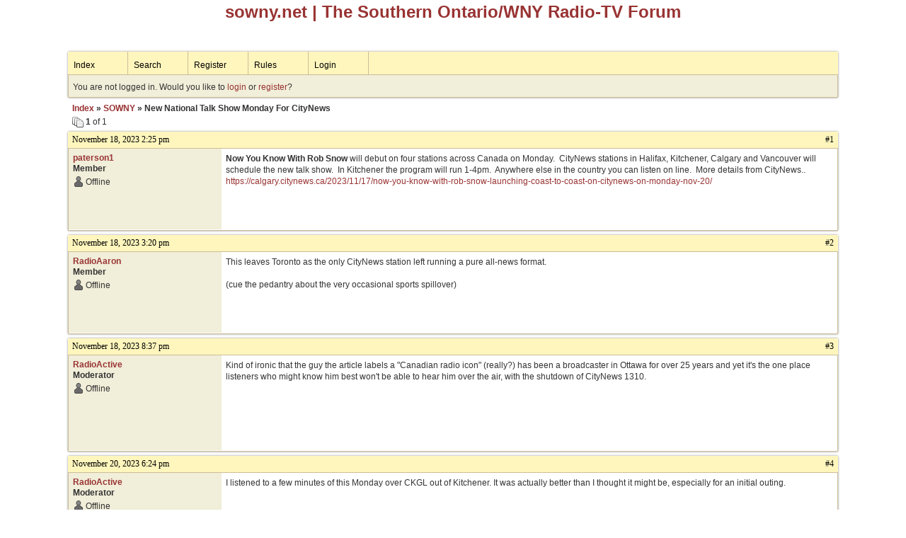

--- FILE ---
content_type: text/html; charset=UTF-8
request_url: https://gta.boardhost.com/viewtopic.php?pid=79729
body_size: 20821
content:
<!DOCTYPE html PUBLIC "-//W3C//DTD XHTML 1.0 Strict//EN" "http://www.w3.org/TR/xhtml1/DTD/xhtml1-strict.dtd">

<html xmlns="http://www.w3.org/1999/xhtml" dir="ltr">
<head>
<meta http-equiv="Content-Type" content="text/html; charset=utf-8" />
<meta property="og:image" content="https://images.boardhost.com/boardhostballoon.png" />

<title>The Southern Ontario/WNY Radio-TV Forum &raquo; New National Talk Show Monday For CityNews</title>
<link rel="stylesheet" type="text/css" href="style/Custom.css" />
<link rel="alternate" type="application/rss+xml" title="Message Board RSS" href="/rss/10984">
<script src="js/jquery-1.7.2.min.js"></script><script src="js/jquery-ui.min.js"></script><link rel="stylesheet" media="all" type="text/css" href="https://js.boardhost.com/jquery-impromptu.min.css"><script src="https://js.boardhost.com/jquery-impromptu.min.js"></script><script type="text/javascript" language="javascript" src="/js/quicktags3.js?03312014"></script>
<script type="text/javascript">
$(document).mousedown(function (e) { var container = new Array(); container.push($('#viewforumlinks'));container.push($('#viewforumlinksbottom')); var elements = document.getElementsByTagName("div"); for(i=0;i<elements.length;i++) { if (elements[i].id.substring(14,0)=="viewtopiclinks") { container.push($(elements[i])); } $.each(container, function(key, value) { if (!$(value).is(e.target) && $(value).has(e.target).length === 0) { if (!value == e.target.id) { $(value).css("display","none") }} }); } }); 
$(document).ready(function() { $("span.spoiler").hide();$('<a class="reveal" style="cursor:pointer;" title="Click to reveal!"><button>Spoiler &raquo;</button></a> ').insertBefore('.spoiler');$("a.reveal").click(function(){$(this).parents("p").children("a.reveal").hide();$(this).parents("p").children("span.spoiler").fadeIn(2500);});} );</script>

<script type="text/javascript">

function movemenus() {
$("#viewtopiclinks2").position({
my: "right top",
at: "right+8 bottom+5",
of: "#morelinkpos"
});


}
</script>

<script type="text/javascript" language="javascript" src="/js/lytebox.js"></script>
<!-- <script>function addupload() { var imageuploaded = document.getElementById("hiddentinypic").value; if (imageuploaded) {var imageuploaded = imageuploaded.replace(/\[IMG\]/g,""); var imageuploaded = imageuploaded.replace(/\[\/IMG\]/g,"");var imageuploaded2 = "<img src=\"" + imageuploaded + "\">"; CKEDITOR.instances.msg.insertHtml( imageuploaded2 );  } return true; }</script> -->
<link rel="stylesheet" href="/js/lytebox.css" type="text/css" media="screen" />
</head>
<body class="nolinks" onload="movemenus()"><header>

<div id="punwrap">
<div id="punviewtopic" class="pun"><div style="margin:0px;padding:0px;line-height:1.4em;text-align:center;color:#993333; font-size:2em;font-weight:bold;font-family:"garamond"><a href="http://sowny.net" target="_self">sowny.net</a> | The Southern Ontario/WNY Radio-TV Forum</div><br><div class="shell"> <br><div style="height:10px;"></div><div id="brdheader" class="block">
	<div class="box">
		<div class="blank">
			
			
		</div>
		<div id="brdmenu" class="inbox">
			<ul>
				<li id="navindex"><a href="index.php">Index</a></li>
				<li id="navsearch"><a href="search.php">Search</a></li>
				<li id="navregister"><a href="https://gta.boardhost.com/register.php">Register</a></li>
				<li id="navrules"><a href="misc.php?action=rules">Rules</a></li>
				<li id="navlogin"><a href="https://gta.boardhost.com/login.php">Login</a></li>
			</ul>
		</div>
		<div id="brdwelcome" class="inbox">
			<p>You are not logged in. Would you like to <a href=https://gta.boardhost.com/login.php>login</a> or <a href=https://gta.boardhost.com/register.php>register</a>?</p>
		</div>
	</div>
</div>



<div id="fb-root"></div>
<script>(function(d, s, id) {
  var js, fjs = d.getElementsByTagName(s)[0];
  if (d.getElementById(id)) {return;}
  js = d.createElement(s); js.id = id;
  js.src = "//connect.facebook.net/en_US/all.js#xfbml=1";
  fjs.parentNode.insertBefore(js, fjs);
}(document, 'script', 'facebook-jssdk'));</script>



<div class="linkst">
	<div class="inbox">
		<h3 class="nolinks"><li><a href="index.php">Index</a></li><li>&nbsp;&raquo;&nbsp;<a href="viewforum.php?id=1">SOWNY</a></li><li>&nbsp;&raquo;&nbsp;New National Talk Show Monday For CityNews </li>

		</li></h3>

		<p class="pagelink" style="float:left;"><img src=https://cdn.boardhost.com/page_white_stack.png align=absbottom> <b>1</b> of 1</p>

		<p class="postlink conr">
&nbsp;

&nbsp;<div class="fb-like" data-send="true" data-layout="button_count" data-width="200" data-show-faces="false" style="position:absolute;left:50%;margin-left:-50px;margin-top:3px;margin-bottom:-2px;"></div>


</p>
		<div class="clearer"></div>
	</div>
</div>








<div id="p79645" class="blockpost rowodd firstpost">

	<h2>
	<table border="0" cellpadding="0" cellspacing="0" width="100%" style="padding:0;margin:0;" id="messageoptions"><tr><td style="padding:0;margin:0;border-style:none;">

	<a href="viewtopic.php?pid=79645#p79645" class="messageoptions">November 18, 2023 2:25 pm</a>



	</td><td style="padding:0;margin:0;border-style:none;" align=right>



&nbsp;</td><td align=right style="padding:0;margin:0;border-style:none;width:1px;"><a href="viewtopic.php?pid=79645#p79645"><nobr>#1</nobr></a></td></tr></table></h2>
	<div class="box">
		<div class="inbox">
			<div class="postleft">
				<dl class="nolinks">
					<dd><strong><a href="profile.php?id=1437">paterson1</a></strong></dd>
					<dd class="usertitle"><strong>Member</strong>
					<p><img src="https://images.boardhost.com/icons/1/user_offline.png" align=absbottom style="margin-right:2px;">Offline</p>					</dd>
					<dd class="postavatar"></dd>
				</dl><br>
			</div>
			<div class="postright">
				<h3>New National Talk Show Monday For CityNews</h3>
				<div class="postmsg">
					<p><strong>Now You Know With Rob Snow</strong> will debut on four stations across Canada on Monday.  CityNews stations in Halifax, Kitchener, Calgary and Vancouver will schedule the new talk show.  In Kitchener the program will run 1-4pm.  Anywhere else in the country you can listen on line.  More details from CityNews..<a href="https://calgary.citynews.ca/2023/11/17/now-you-know-with-rob-snow-launching-coast-to-coast-on-citynews-on-monday-nov-20/" style="overflow:hidden;display:-webkit-box;-webkit-line-clamp:1;-webkit-box-orient:vertical;">https://calgary.citynews.ca/2023/11/17/now-you-know-with-rob-snow-launching-coast-to-coast-on-citynews-on-monday-nov-20/</a></p>
				</div>

			</div>
			<div class="clearer"></div>
			<div class="postfootleft"></div> 
			<div class="postfootright"><div>&nbsp;</div></div>
		</div>
	</div>
</div>








<div id="p79647" class="blockpost roweven">

	<h2>
	<table border="0" cellpadding="0" cellspacing="0" width="100%" style="padding:0;margin:0;" id="messageoptions"><tr><td style="padding:0;margin:0;border-style:none;">

	<a href="viewtopic.php?pid=79647#p79647" class="messageoptions">November 18, 2023 3:20 pm</a>



	</td><td style="padding:0;margin:0;border-style:none;" align=right>



&nbsp;</td><td align=right style="padding:0;margin:0;border-style:none;width:1px;"><a href="viewtopic.php?pid=79647#p79647"><nobr>#2</nobr></a></td></tr></table></h2>
	<div class="box">
		<div class="inbox">
			<div class="postleft">
				<dl class="nolinks">
					<dd><strong><a href="profile.php?id=1266">RadioAaron</a></strong></dd>
					<dd class="usertitle"><strong>Member</strong>
					<p><img src="https://images.boardhost.com/icons/1/user_offline.png" align=absbottom style="margin-right:2px;">Offline</p>					</dd>
					<dd class="postavatar"></dd>
				</dl><br>
			</div>
			<div class="postright">
				<h3> Re: New National Talk Show Monday For CityNews</h3>
				<div class="postmsg">
					<p>This leaves Toronto as the only CityNews station left running a pure all-news format.<br /><br />(cue the pedantry about the very occasional sports spillover)</p>
				</div>

			</div>
			<div class="clearer"></div>
			<div class="postfootleft"></div> 
			<div class="postfootright"><div>&nbsp;</div></div>
		</div>
	</div>
</div>








<div id="p79654" class="blockpost rowodd">

	<h2>
	<table border="0" cellpadding="0" cellspacing="0" width="100%" style="padding:0;margin:0;" id="messageoptions"><tr><td style="padding:0;margin:0;border-style:none;">

	<a href="viewtopic.php?pid=79654#p79654" class="messageoptions">November 18, 2023 8:37 pm</a>



	</td><td style="padding:0;margin:0;border-style:none;" align=right>



&nbsp;</td><td align=right style="padding:0;margin:0;border-style:none;width:1px;"><a href="viewtopic.php?pid=79654#p79654"><nobr>#3</nobr></a></td></tr></table></h2>
	<div class="box">
		<div class="inbox">
			<div class="postleft">
				<dl class="nolinks">
					<dd><strong><a href="profile.php?id=7">RadioActive</a></strong></dd>
					<dd class="usertitle"><strong>Moderator</strong>
					<p><img src="https://images.boardhost.com/icons/1/user_offline.png" align=absbottom style="margin-right:2px;">Offline</p>					</dd>
					<dd class="postavatar"><img src="https://upload.wikimedia.org/wikipedia/commons/a/ad/RCA_Indian_Head_Test_Pattern.svg" alt="" style="max-width:128px;max-height:128px;"/></dd>
				</dl><br>
			</div>
			<div class="postright">
				<h3> Re: New National Talk Show Monday For CityNews</h3>
				<div class="postmsg">
					<p>Kind of ironic that the guy the article labels a &quot;Canadian radio icon&quot; (really?) has been a broadcaster in Ottawa for over 25 years and yet it's the one place listeners who might know him best won't be able to hear him over the air, with the shutdown of CityNews 1310. </p>
				</div>

			</div>
			<div class="clearer"></div>
			<div class="postfootleft"></div> 
			<div class="postfootright"><div>&nbsp;</div></div>
		</div>
	</div>
</div>








<div id="p79725" class="blockpost roweven">

	<h2>
	<table border="0" cellpadding="0" cellspacing="0" width="100%" style="padding:0;margin:0;" id="messageoptions"><tr><td style="padding:0;margin:0;border-style:none;">

	<a href="viewtopic.php?pid=79725#p79725" class="messageoptions">November 20, 2023 6:24 pm</a>



	</td><td style="padding:0;margin:0;border-style:none;" align=right>



&nbsp;</td><td align=right style="padding:0;margin:0;border-style:none;width:1px;"><a href="viewtopic.php?pid=79725#p79725"><nobr>#4</nobr></a></td></tr></table></h2>
	<div class="box">
		<div class="inbox">
			<div class="postleft">
				<dl class="nolinks">
					<dd><strong><a href="profile.php?id=7">RadioActive</a></strong></dd>
					<dd class="usertitle"><strong>Moderator</strong>
					<p><img src="https://images.boardhost.com/icons/1/user_offline.png" align=absbottom style="margin-right:2px;">Offline</p>					</dd>
					<dd class="postavatar"><img src="https://upload.wikimedia.org/wikipedia/commons/a/ad/RCA_Indian_Head_Test_Pattern.svg" alt="" style="max-width:128px;max-height:128px;"/></dd>
				</dl><br>
			</div>
			<div class="postright">
				<h3> Re: New National Talk Show Monday For CityNews</h3>
				<div class="postmsg">
					<p>I listened to a few minutes of this Monday over CKGL out of Kitchener. It was actually better than I thought it might be, especially for an initial outing. </p>
				</div>

			</div>
			<div class="clearer"></div>
			<div class="postfootleft"></div> 
			<div class="postfootright"><div>&nbsp;</div></div>
		</div>
	</div>
</div>








<div id="p79728" class="blockpost rowodd">

	<h2>
	<table border="0" cellpadding="0" cellspacing="0" width="100%" style="padding:0;margin:0;" id="messageoptions"><tr><td style="padding:0;margin:0;border-style:none;">

	<a href="viewtopic.php?pid=79728#p79728" class="messageoptions">November 20, 2023 6:38 pm</a>



	</td><td style="padding:0;margin:0;border-style:none;" align=right>



&nbsp;</td><td align=right style="padding:0;margin:0;border-style:none;width:1px;"><a href="viewtopic.php?pid=79728#p79728"><nobr>#5</nobr></a></td></tr></table></h2>
	<div class="box">
		<div class="inbox">
			<div class="postleft">
				<dl class="nolinks">
					<dd><strong><a href="profile.php?id=1266">RadioAaron</a></strong></dd>
					<dd class="usertitle"><strong>Member</strong>
					<p><img src="https://images.boardhost.com/icons/1/user_offline.png" align=absbottom style="margin-right:2px;">Offline</p>					</dd>
					<dd class="postavatar"></dd>
				</dl><br>
			</div>
			<div class="postright">
				<h3> Re: New National Talk Show Monday For CityNews</h3>
				<div class="postmsg">
					<p>He's been doing it for 20 years in the Nation's Capitol</p>
				</div>

			</div>
			<div class="clearer"></div>
			<div class="postfootleft"></div> 
			<div class="postfootright"><div>&nbsp;</div></div>
		</div>
	</div>
</div>








<div id="p79729" class="blockpost roweven">

	<h2>
	<table border="0" cellpadding="0" cellspacing="0" width="100%" style="padding:0;margin:0;" id="messageoptions"><tr><td style="padding:0;margin:0;border-style:none;">

	<a href="viewtopic.php?pid=79729#p79729" class="messageoptions">November 20, 2023 6:45 pm</a>



	</td><td style="padding:0;margin:0;border-style:none;" align=right>



&nbsp;</td><td align=right style="padding:0;margin:0;border-style:none;width:1px;"><a href="viewtopic.php?pid=79729#p79729"><nobr>#6</nobr></a></td></tr></table></h2>
	<div class="box">
		<div class="inbox">
			<div class="postleft">
				<dl class="nolinks">
					<dd><strong><a href="profile.php?id=7">RadioActive</a></strong></dd>
					<dd class="usertitle"><strong>Moderator</strong>
					<p><img src="https://images.boardhost.com/icons/1/user_offline.png" align=absbottom style="margin-right:2px;">Offline</p>					</dd>
					<dd class="postavatar"><img src="https://upload.wikimedia.org/wikipedia/commons/a/ad/RCA_Indian_Head_Test_Pattern.svg" alt="" style="max-width:128px;max-height:128px;"/></dd>
				</dl><br>
			</div>
			<div class="postright">
				<h3> Re: New National Talk Show Monday For CityNews</h3>
				<div class="postmsg">
					<p>It's often a different animal when you're going (semi) national in terms of direction and how it's handled. But he didn't miss a beat. </p>
				</div>

			</div>
			<div class="clearer"></div>
			<div class="postfootleft"></div> 
			<div class="postfootright"><div>&nbsp;</div></div>
		</div>
	</div>
</div>








<div id="p79740" class="blockpost rowodd">

	<h2>
	<table border="0" cellpadding="0" cellspacing="0" width="100%" style="padding:0;margin:0;" id="messageoptions"><tr><td style="padding:0;margin:0;border-style:none;">

	<a href="viewtopic.php?pid=79740#p79740" class="messageoptions">November 21, 2023 1:33 am</a>



	</td><td style="padding:0;margin:0;border-style:none;" align=right>



&nbsp;</td><td align=right style="padding:0;margin:0;border-style:none;width:1px;"><a href="viewtopic.php?pid=79740#p79740"><nobr>#7</nobr></a></td></tr></table></h2>
	<div class="box">
		<div class="inbox">
			<div class="postleft">
				<dl class="nolinks">
					<dd><strong><a href="profile.php?id=1605">Tomas Barlow</a></strong></dd>
					<dd class="usertitle"><strong>Banned</strong>
					<p><img src="https://images.boardhost.com/icons/1/user_offline.png" align=absbottom style="margin-right:2px;">Offline</p>					</dd>
					<dd class="postavatar"></dd>
				</dl><br>
			</div>
			<div class="postright">
				<h3> Re: New National Talk Show Monday For CityNews</h3>
				<div class="postmsg">
					<p>I would think it’s easier to go national when you’re doing a show from the nation’s capital for that long. Many of the topics are national by default if you’re covering politics. I’d be interested to compare and contrast it to Vassy’s show.</p>
					<p class="postedit"><em>Last edited by Tomas Barlow (November 21, 2023 1:34 am)</em></p>
				</div>

			</div>
			<div class="clearer"></div>
			<div class="postfootleft"></div> 
			<div class="postfootright"><div>&nbsp;</div></div>
		</div>
	</div>
</div>








<div id="p80175" class="blockpost roweven">

	<h2>
	<table border="0" cellpadding="0" cellspacing="0" width="100%" style="padding:0;margin:0;" id="messageoptions"><tr><td style="padding:0;margin:0;border-style:none;">

	<a href="viewtopic.php?pid=80175#p80175" class="messageoptions">November 30, 2023 4:12 pm</a>



	</td><td style="padding:0;margin:0;border-style:none;" align=right>



&nbsp;</td><td align=right style="padding:0;margin:0;border-style:none;width:1px;"><a href="viewtopic.php?pid=80175#p80175"><nobr>#8</nobr></a></td></tr></table></h2>
	<div class="box">
		<div class="inbox">
			<div class="postleft">
				<dl class="nolinks">
					<dd><strong><a href="profile.php?id=1605">Tomas Barlow</a></strong></dd>
					<dd class="usertitle"><strong>Banned</strong>
					<p><img src="https://images.boardhost.com/icons/1/user_offline.png" align=absbottom style="margin-right:2px;">Offline</p>					</dd>
					<dd class="postavatar"></dd>
				</dl><br>
			</div>
			<div class="postright">
				<h3> Re: New National Talk Show Monday For CityNews</h3>
				<div class="postmsg">
					<p>I have been listening and comparing this show to Vassy’s show. <br />She seems to get bigger guests. While Vassy gets the deputy prime minister Rob Snow gets the head of a conservative think tank to talk about the deputy prime minister. Rob Snow does utilize the resources of City News by doing panels of local reporters in the various markets to discuss local issues in each. He also uses the City News parliamentary reporter, Cormac McSweeney to discuss the week ahead and breaking news.&nbsp; He has also used Sportsnet reporters and a City News business reporter. <br />While Vassy is tough on all three parties with no discernible bias, Rob Snow has a conservative view on everything. <br />When Vassy interviews a guest she seems very engaged and reacts to anything unexpected quickly. Rob Snow can take up to four seconds to ask a follow up question and when the conversation takes an unexpected turn says, “Yeah yeah yeah” very quickly and gets back to his prepared questions. It happens a couple of times per show. <br />Vassy covers everything in two hours and Rob Snow uses three, often touching on the same topic in the same way more than once. <br />Lastly, at the end of a segment Rob Snow will wrap it up as though it’s the definitive take on the topic by saying in an over top way, emphasizing the rhyme, “And now you know.&nbsp; I’m Rob Snow”&nbsp; It’s condescending and a bit cheesy. <br />I would give Vassy an A and Rob Snow a B-.&nbsp; I would have expected a better roster of guests on his show. His two biggest guests have been Alberta premier Danielle Smith and Ontario economic development minister Vic Fedeli. Vassy has that calibre of guest every day.</p>
					<p class="postedit"><em>Last edited by Tomas Barlow (November 30, 2023 4:35 pm)</em></p>
				</div>

			</div>
			<div class="clearer"></div>
			<div class="postfootleft"></div> 
			<div class="postfootright"><div>&nbsp;</div></div>
		</div>
	</div>
</div>

<div class="postlinksb">
	<div class="inbox">

		<p class="postlink conr">&nbsp;</p>

		<p class="pagelink" style="float:left;"><img src=https://cdn.boardhost.com/page_white_stack.png align=absbottom> <b>1</b> of 1</p>
	

		<div class="clearer"></div>
		<h3 class="nolinks" style=""><li><a href="index.php">Index</a></li><li>&nbsp;&raquo;&nbsp;<a href="viewforum.php?id=1">SOWNY</a></li><li>&nbsp;&raquo;&nbsp;

		New National Talk Show Monday For CityNews 		</li>

<div class="clearer"></div>

</div>
</div>

<br></div><br><br><br><script><br>  (function(i,s,o,g,r,a,m){i['GoogleAnalyticsObject']=r;i[r]=i[r]||function(){<br>  (i[r].q=i[r].q||[]).push(arguments)},i[r].l=1*new Date();a=s.createElement(o),<br>  m=s.getElementsByTagName(o)[0];a.async=1;a.src=g;m.parentNode.insertBefore(a,m)<br>  })(window,document,'script','//www.google-analytics.com/analytics.js','ga');<br><br>  ga('create', 'UA-44959461-1', 'auto');<br>  ga('send', 'pageview');<br><br></script><br><br><meta name="generator" content="Edlin"><br><meta name="description" content="An online message forum and community aimed at connecting the Toronto Ontario and Western New York radio and television industry."><br><meta name="keywords" content="radio, broadcasting, Toronto, Ontario,  Oshawa, Whitby, Pickering, Ajax, Scarborough, Mississauga,  Hamilton, Peel, London, Barrie, television, Western New York, Internet Audio, sound, discussion, debate, shoutcast, icecast,  radio, tv, vj, dj, airwaves, Ontario Radio news, amateur radio, Toronto radio stations, Canadian Broadcasting News, Craig Smith, CHFI, CHUM, CHUM-FM, 680 News, CFTR, CFRB, NewsTalk 1010">

</div>
</div>

<footer><slidebar><script src="js/slidebars.min.js"></script><script> (function($) { $(document).ready(function() { $.slidebars(); }); }) (jQuery);</script></body>
</html>
